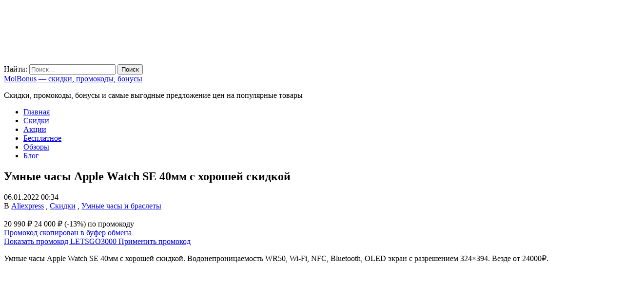

--- FILE ---
content_type: text/html; charset=UTF-8
request_url: https://moibonus.ru/umnye-chasy-apple-watch-se-40mm-s-horoshej-skidkoj/
body_size: 10591
content:
<!DOCTYPE html><html lang="ru-RU"><head itemscope="itemscope" itemtype="http://schema.org/WebSite"><meta charset="UTF-8" /><meta name="viewport" content="width=device-width, initial-scale=1" /><link rel="profile" href="http://gmpg.org/xfn/11" /><meta name='robots' content='index, follow, max-image-preview:large, max-snippet:-1, max-video-preview:-1' /><link media="all" href="https://moibonus.ru/wp-content/cache/autoptimize/css/autoptimize_cafcdb2f1debefafec3d43795a9af4c4.css" rel="stylesheet"><link media="screen" href="https://moibonus.ru/wp-content/cache/autoptimize/css/autoptimize_c65a61f96571b7c77282822848415828.css" rel="stylesheet"><title>Умные часы Apple Watch SE 40мм с хорошей скидкой | MoiBonus - скидки, промокоды, бонусы</title><meta name="description" content="Умные часы Apple Watch SE 40мм с хорошей скидкой. Водонепроницаемость WR50, Wi-Fi, NFC, Bluetooth, OLED экран с разрешением 324x394. Везде от 24000₽." /><link rel="canonical" href="https://moibonus.ru/umnye-chasy-apple-watch-se-40mm-s-horoshej-skidkoj/" /><meta property="og:locale" content="ru_RU" /><meta property="og:type" content="article" /><meta property="og:title" content="Умные часы Apple Watch SE 40мм с хорошей скидкой" /><meta property="og:description" content="Умные часы Apple Watch SE 40мм с хорошей скидкой. Водонепроницаемость WR50, Wi-Fi, NFC, Bluetooth, OLED экран с разрешением 324x394. Везде от 24000₽." /><meta property="og:url" content="https://moibonus.ru/umnye-chasy-apple-watch-se-40mm-s-horoshej-skidkoj/" /><meta property="og:site_name" content="MoiBonus - скидки, промокоды, бонусы" /><meta property="article:published_time" content="2022-01-05T21:34:35+00:00" /><meta property="og:image" content="https://moibonus.ru/wp-content/uploads/2022/01/umnye-chasy-apple-watch-se-40mm-s-horoshej-skidkoj.png" /><meta property="og:image:width" content="478" /><meta property="og:image:height" content="508" /><meta property="og:image:type" content="image/png" /><meta name="author" content="Fortuna" /><meta name="twitter:card" content="summary_large_image" /><meta name="twitter:label1" content="Написано автором" /><meta name="twitter:data1" content="Fortuna" /> <script type="application/ld+json" class="yoast-schema-graph">{"@context":"https://schema.org","@graph":[{"@type":"Article","@id":"https://moibonus.ru/umnye-chasy-apple-watch-se-40mm-s-horoshej-skidkoj/#article","isPartOf":{"@id":"https://moibonus.ru/umnye-chasy-apple-watch-se-40mm-s-horoshej-skidkoj/"},"author":{"name":"Fortuna","@id":"https://moibonus.ru/#/schema/person/215b2305818785b057106e9bd277667c"},"headline":"Умные часы Apple Watch SE 40мм с хорошей скидкой","datePublished":"2022-01-05T21:34:35+00:00","mainEntityOfPage":{"@id":"https://moibonus.ru/umnye-chasy-apple-watch-se-40mm-s-horoshej-skidkoj/"},"wordCount":31,"commentCount":0,"publisher":{"@id":"https://moibonus.ru/#/schema/person/215b2305818785b057106e9bd277667c"},"image":{"@id":"https://moibonus.ru/umnye-chasy-apple-watch-se-40mm-s-horoshej-skidkoj/#primaryimage"},"thumbnailUrl":"https://moibonus.ru/wp-content/uploads/2022/01/umnye-chasy-apple-watch-se-40mm-s-horoshej-skidkoj.png","keywords":["AliExpress"],"articleSection":["Aliexpress","Скидки","Умные часы и браслеты"],"inLanguage":"ru-RU","potentialAction":[{"@type":"CommentAction","name":"Comment","target":["https://moibonus.ru/umnye-chasy-apple-watch-se-40mm-s-horoshej-skidkoj/#respond"]}]},{"@type":"WebPage","@id":"https://moibonus.ru/umnye-chasy-apple-watch-se-40mm-s-horoshej-skidkoj/","url":"https://moibonus.ru/umnye-chasy-apple-watch-se-40mm-s-horoshej-skidkoj/","name":"Умные часы Apple Watch SE 40мм с хорошей скидкой | MoiBonus - скидки, промокоды, бонусы","isPartOf":{"@id":"https://moibonus.ru/#website"},"primaryImageOfPage":{"@id":"https://moibonus.ru/umnye-chasy-apple-watch-se-40mm-s-horoshej-skidkoj/#primaryimage"},"image":{"@id":"https://moibonus.ru/umnye-chasy-apple-watch-se-40mm-s-horoshej-skidkoj/#primaryimage"},"thumbnailUrl":"https://moibonus.ru/wp-content/uploads/2022/01/umnye-chasy-apple-watch-se-40mm-s-horoshej-skidkoj.png","datePublished":"2022-01-05T21:34:35+00:00","description":"Умные часы Apple Watch SE 40мм с хорошей скидкой. Водонепроницаемость WR50, Wi-Fi, NFC, Bluetooth, OLED экран с разрешением 324x394. Везде от 24000₽.","breadcrumb":{"@id":"https://moibonus.ru/umnye-chasy-apple-watch-se-40mm-s-horoshej-skidkoj/#breadcrumb"},"inLanguage":"ru-RU","potentialAction":[{"@type":"ReadAction","target":["https://moibonus.ru/umnye-chasy-apple-watch-se-40mm-s-horoshej-skidkoj/"]}]},{"@type":"ImageObject","inLanguage":"ru-RU","@id":"https://moibonus.ru/umnye-chasy-apple-watch-se-40mm-s-horoshej-skidkoj/#primaryimage","url":"https://moibonus.ru/wp-content/uploads/2022/01/umnye-chasy-apple-watch-se-40mm-s-horoshej-skidkoj.png","contentUrl":"https://moibonus.ru/wp-content/uploads/2022/01/umnye-chasy-apple-watch-se-40mm-s-horoshej-skidkoj.png","width":478,"height":508,"caption":"Умные часы Apple Watch SE 40мм с хорошей скидкой"},{"@type":"BreadcrumbList","@id":"https://moibonus.ru/umnye-chasy-apple-watch-se-40mm-s-horoshej-skidkoj/#breadcrumb","itemListElement":[{"@type":"ListItem","position":1,"name":"Home","item":"https://moibonus.ru/"},{"@type":"ListItem","position":2,"name":"Умные часы Apple Watch SE 40мм с хорошей скидкой"}]},{"@type":"WebSite","@id":"https://moibonus.ru/#website","url":"https://moibonus.ru/","name":"MoiBonus - скидки, промокоды, бонусы","description":"Скидки, промокоды, бонусы и самые выгодные предложение цен на популярные товары","publisher":{"@id":"https://moibonus.ru/#/schema/person/215b2305818785b057106e9bd277667c"},"potentialAction":[{"@type":"SearchAction","target":{"@type":"EntryPoint","urlTemplate":"https://moibonus.ru/?s={search_term_string}"},"query-input":{"@type":"PropertyValueSpecification","valueRequired":true,"valueName":"search_term_string"}}],"inLanguage":"ru-RU"},{"@type":["Person","Organization"],"@id":"https://moibonus.ru/#/schema/person/215b2305818785b057106e9bd277667c","name":"Fortuna","image":{"@type":"ImageObject","inLanguage":"ru-RU","@id":"https://moibonus.ru/#/schema/person/image/","url":"https://moibonus.ru/wp-content/uploads/2020/10/cropped-logo-5.png","contentUrl":"https://moibonus.ru/wp-content/uploads/2020/10/cropped-logo-5.png","width":299,"height":120,"caption":"Fortuna"},"logo":{"@id":"https://moibonus.ru/#/schema/person/image/"},"sameAs":["https://moibonus.ru"]}]}</script> <link rel='dns-prefetch' href='//www.googletagmanager.com' /><link rel='dns-prefetch' href='//fonts.googleapis.com' /><link rel="alternate" type="application/rss+xml" title="MoiBonus - скидки, промокоды, бонусы &raquo; Лента" href="https://moibonus.ru/feed/" /><link rel="alternate" type="application/rss+xml" title="MoiBonus - скидки, промокоды, бонусы &raquo; Лента комментариев" href="https://moibonus.ru/comments/feed/" /><link rel="alternate" type="application/rss+xml" title="MoiBonus - скидки, промокоды, бонусы &raquo; Лента комментариев к &laquo;Умные часы Apple Watch SE 40мм с хорошей скидкой&raquo;" href="https://moibonus.ru/umnye-chasy-apple-watch-se-40mm-s-horoshej-skidkoj/feed/" /> <script type="text/javascript">window._wpemojiSettings = {"baseUrl":"https:\/\/s.w.org\/images\/core\/emoji\/16.0.1\/72x72\/","ext":".png","svgUrl":"https:\/\/s.w.org\/images\/core\/emoji\/16.0.1\/svg\/","svgExt":".svg","source":{"concatemoji":"https:\/\/moibonus.ru\/wp-includes\/js\/wp-emoji-release.min.js?ver=6.8.3"}};
/*! This file is auto-generated */
!function(s,n){var o,i,e;function c(e){try{var t={supportTests:e,timestamp:(new Date).valueOf()};sessionStorage.setItem(o,JSON.stringify(t))}catch(e){}}function p(e,t,n){e.clearRect(0,0,e.canvas.width,e.canvas.height),e.fillText(t,0,0);var t=new Uint32Array(e.getImageData(0,0,e.canvas.width,e.canvas.height).data),a=(e.clearRect(0,0,e.canvas.width,e.canvas.height),e.fillText(n,0,0),new Uint32Array(e.getImageData(0,0,e.canvas.width,e.canvas.height).data));return t.every(function(e,t){return e===a[t]})}function u(e,t){e.clearRect(0,0,e.canvas.width,e.canvas.height),e.fillText(t,0,0);for(var n=e.getImageData(16,16,1,1),a=0;a<n.data.length;a++)if(0!==n.data[a])return!1;return!0}function f(e,t,n,a){switch(t){case"flag":return n(e,"\ud83c\udff3\ufe0f\u200d\u26a7\ufe0f","\ud83c\udff3\ufe0f\u200b\u26a7\ufe0f")?!1:!n(e,"\ud83c\udde8\ud83c\uddf6","\ud83c\udde8\u200b\ud83c\uddf6")&&!n(e,"\ud83c\udff4\udb40\udc67\udb40\udc62\udb40\udc65\udb40\udc6e\udb40\udc67\udb40\udc7f","\ud83c\udff4\u200b\udb40\udc67\u200b\udb40\udc62\u200b\udb40\udc65\u200b\udb40\udc6e\u200b\udb40\udc67\u200b\udb40\udc7f");case"emoji":return!a(e,"\ud83e\udedf")}return!1}function g(e,t,n,a){var r="undefined"!=typeof WorkerGlobalScope&&self instanceof WorkerGlobalScope?new OffscreenCanvas(300,150):s.createElement("canvas"),o=r.getContext("2d",{willReadFrequently:!0}),i=(o.textBaseline="top",o.font="600 32px Arial",{});return e.forEach(function(e){i[e]=t(o,e,n,a)}),i}function t(e){var t=s.createElement("script");t.src=e,t.defer=!0,s.head.appendChild(t)}"undefined"!=typeof Promise&&(o="wpEmojiSettingsSupports",i=["flag","emoji"],n.supports={everything:!0,everythingExceptFlag:!0},e=new Promise(function(e){s.addEventListener("DOMContentLoaded",e,{once:!0})}),new Promise(function(t){var n=function(){try{var e=JSON.parse(sessionStorage.getItem(o));if("object"==typeof e&&"number"==typeof e.timestamp&&(new Date).valueOf()<e.timestamp+604800&&"object"==typeof e.supportTests)return e.supportTests}catch(e){}return null}();if(!n){if("undefined"!=typeof Worker&&"undefined"!=typeof OffscreenCanvas&&"undefined"!=typeof URL&&URL.createObjectURL&&"undefined"!=typeof Blob)try{var e="postMessage("+g.toString()+"("+[JSON.stringify(i),f.toString(),p.toString(),u.toString()].join(",")+"));",a=new Blob([e],{type:"text/javascript"}),r=new Worker(URL.createObjectURL(a),{name:"wpTestEmojiSupports"});return void(r.onmessage=function(e){c(n=e.data),r.terminate(),t(n)})}catch(e){}c(n=g(i,f,p,u))}t(n)}).then(function(e){for(var t in e)n.supports[t]=e[t],n.supports.everything=n.supports.everything&&n.supports[t],"flag"!==t&&(n.supports.everythingExceptFlag=n.supports.everythingExceptFlag&&n.supports[t]);n.supports.everythingExceptFlag=n.supports.everythingExceptFlag&&!n.supports.flag,n.DOMReady=!1,n.readyCallback=function(){n.DOMReady=!0}}).then(function(){return e}).then(function(){var e;n.supports.everything||(n.readyCallback(),(e=n.source||{}).concatemoji?t(e.concatemoji):e.wpemoji&&e.twemoji&&(t(e.twemoji),t(e.wpemoji)))}))}((window,document),window._wpemojiSettings);</script> <link rel='stylesheet' id='admania-fonts-css' href='//fonts.googleapis.com/css?family=Noto+Serif%3A400+%7CNoto+Serif%3A100%26subset%3Dcyrillic%2Ccyrillic' type='text/css' media='all' /> <script type="text/javascript" src="https://moibonus.ru/wp-includes/js/jquery/jquery.min.js?ver=3.7.1" id="jquery-core-js"></script> <script type="text/javascript" src="https://moibonus.ru/wp-includes/js/jquery/jquery-migrate.min.js?ver=3.4.1" id="jquery-migrate-js"></script> 
 <script type="text/javascript" src="https://www.googletagmanager.com/gtag/js?id=GT-WR4P36G" id="google_gtagjs-js" async></script> <script type="text/javascript" id="google_gtagjs-js-after">window.dataLayer = window.dataLayer || [];function gtag(){dataLayer.push(arguments);}
gtag("set","linker",{"domains":["moibonus.ru"]});
gtag("js", new Date());
gtag("set", "developer_id.dZTNiMT", true);
gtag("config", "GT-WR4P36G");</script> <link rel="https://api.w.org/" href="https://moibonus.ru/wp-json/" /><link rel="alternate" title="JSON" type="application/json" href="https://moibonus.ru/wp-json/wp/v2/posts/23113" /><link rel="EditURI" type="application/rsd+xml" title="RSD" href="https://moibonus.ru/xmlrpc.php?rsd" /><meta name="generator" content="WordPress 6.8.3" /><link rel='shortlink' href='https://moibonus.ru/?p=23113' /><link rel="alternate" title="oEmbed (JSON)" type="application/json+oembed" href="https://moibonus.ru/wp-json/oembed/1.0/embed?url=https%3A%2F%2Fmoibonus.ru%2Fumnye-chasy-apple-watch-se-40mm-s-horoshej-skidkoj%2F" /><link rel="alternate" title="oEmbed (XML)" type="text/xml+oembed" href="https://moibonus.ru/wp-json/oembed/1.0/embed?url=https%3A%2F%2Fmoibonus.ru%2Fumnye-chasy-apple-watch-se-40mm-s-horoshej-skidkoj%2F&#038;format=xml" /><meta name="generator" content="Site Kit by Google 1.170.0" /> <script>document.documentElement.className = document.documentElement.className.replace( 'no-js', 'js' );</script> <meta property="og:title" content="Умные часы Apple Watch SE 40мм с хорошей скидкой" /><meta property="og:type" content="article" /><meta property="og:image" content="https://moibonus.ru/wp-content/uploads/2022/01/umnye-chasy-apple-watch-se-40mm-s-horoshej-skidkoj.png" /><meta property="og:url" content="https://moibonus.ru/umnye-chasy-apple-watch-se-40mm-s-horoshej-skidkoj/" /><meta property="og:description" content="Умные часы Apple Watch SE 40мм с хорошей скидкой. Водонепроницаемость WR50, Wi-Fi, NFC, Bluetooth, OLED экран с разрешением 324&#215;394. Везде от 24000₽." /><meta property="og:site_name" content="MoiBonus - скидки, промокоды, бонусы" /></head><body class="wp-singular post-template-default single single-post postid-23113 single-format-standard wp-custom-logo wp-embed-responsive wp-theme-ad-mania wp-child-theme-ad-mania-child admania-blog-layout11 hide-toc_list admania-single-half-gb " itemscope="itemscope" itemtype="http://schema.org/WebPage"><div class="admania-sitecontainer"><header class="admania-siteheader" itemscope="" itemtype="http://schema.org/WPHeader"><div class="admania-header-eighth"><div class="admania-header-eighth-top"><div class="admania-headerinner"><div class="admania-header-eighth-left"> <a href="https://moibonus.ru/" class="custom-logo-link" rel="home"><img width="299" height="120"   alt="MoiBonus &#8212; скидки, промокоды, бонусы" decoding="async" data-src="https://moibonus.ru/wp-content/uploads/2020/10/cropped-logo-5.png" class="custom-logo lazyload" src="[data-uri]" /><noscript><img width="299" height="120" src="https://moibonus.ru/wp-content/uploads/2020/10/cropped-logo-5.png" class="custom-logo" alt="MoiBonus &#8212; скидки, промокоды, бонусы" decoding="async" /></noscript></a></div><div class="admania-header-eighth-right"><div class="admania-header-eighth-right-first"><div class="admania-header8-scl-outter"><div class="admania-social8-icon-list"><a href="https://vk.com/moibonus" class="admania-socialiconpin" target="_blank"><i class="fab fa-vk"></i></a></div><div class="admania-social8-icon-list"><a href="https://twitter.com/moibonusru" class="admania_socialicontwt" target="_blank"><i class="fab fa-twitter"></i></a></div><div class="admania-social8-icon-list"><a href="https://t.me/moibonus" class="admania_socialicontg" target="_blank"><i class="fab fa-telegram"></i></a></div></div><div class="admania-header-eighth-sclsearch"><span class="admania-header8-sclsearch"><i class="fa fa-share-alt"></i></span></div><div class="admania-social8-icon-list"><span class="admania-la8searchicon"><i class="fa fa-search"></i></span></div><div class="admania-lay8headersearchouter"><form role="search" method="get" class="search-form" action="https://moibonus.ru/"> <label> <span class="screen-reader-text">Найти:</span> <input type="search" class="search-field" placeholder="Поиск&hellip;" value="" name="s" /> </label> <input type="submit" class="search-submit" value="Поиск" /></form></div></div></div></div></div><div class="admania-header-eighth-bottom"><div class="admania-headerinner"><div class="admania-mb-pm-menu-style"> <span class="admania-mb-pm-menu-bar"></span></div><nav class="admania_menu admania-lay8-menu admania-push-out-menu" itemscope="itemscope" itemtype="http://schema.org/SiteNavigationElement"><div class="admania-mb-pm-menu-close"></div><div class="admania-popup-menu-logo"> <a href="https://moibonus.ru/" title="MoiBonus &#8212; скидки, промокоды, бонусы" class="admania-fontstlye"> MoiBonus &#8212; скидки, промокоды, бонусы </a><p>Скидки, промокоды, бонусы и самые выгодные предложение цен на популярные товары</p></div><div class="menu-menu-container"><ul id="menu-menu" class="menu"><li id="menu-item-72" class="menu-item menu-item-type-custom menu-item-object-custom menu-item-home "><a  href="https://moibonus.ru/" class= "main-link">Главная</a></li><li id="menu-item-7340" class="menu-item menu-item-type-taxonomy menu-item-object-category current-post-ancestor current-menu-parent current-post-parent "><a  href="https://moibonus.ru/home/skidki/" class= "main-link">Скидки</a></li><li id="menu-item-7341" class="menu-item menu-item-type-taxonomy menu-item-object-category "><a  href="https://moibonus.ru/home/akczii/" class= "main-link">Акции</a></li><li id="menu-item-7342" class="menu-item menu-item-type-taxonomy menu-item-object-category "><a  href="https://moibonus.ru/home/besplatnoe/" class= "main-link">Бесплатное</a></li><li id="menu-item-41872" class="menu-item menu-item-type-taxonomy menu-item-object-category "><a  href="https://moibonus.ru/home/obzory/" class= "main-link">Обзоры</a></li><li id="menu-item-29805" class="menu-item menu-item-type-taxonomy menu-item-object-category "><a  href="https://moibonus.ru/home/blog/" class= "main-link">Блог</a></li></ul></div></nav></div></div></div></header><div class="admania-siteinner"><main id="admania-maincontent" class="admania-sitemaincontent  "><div class="admania-contentarea "><article id="post-23113" class="post-23113 post type-post status-publish format-standard has-post-thumbnail hentry category-aliexpress category-skidki category-umnye-chasy-i-braslety tag-aliexpress"><header class="admania-entryheader"><h1 class="admania-entrytitle" itemprop="headline">Умные часы Apple Watch SE 40мм с хорошей скидкой</h1><div class="admania-post-publish-date"> <span class="calendar_icon"><i class="fa fa-calendar"></i></span>06.01.2022 00:34</div><div class="admania-entrybyline admania-entrypgbyline admania-entrysgbyline"><div class="admania-entrycategory"> В <a href="https://moibonus.ru/home/magaziny-i-servisy/aliexpress/" rel="category tag">Aliexpress</a> , <a href="https://moibonus.ru/home/skidki/" rel="category tag">Скидки</a> , <a href="https://moibonus.ru/home/elektronika/smart-chasy-i-braslety/umnye-chasy-i-braslety/" rel="category tag">Умные часы и браслеты</a></div></div></header><div class="row"><div class="admania-single-post-ftimage"> <a href="https://moibonus.ru/wp-content/uploads/2022/01/umnye-chasy-apple-watch-se-40mm-s-horoshej-skidkoj.png"> <img  title="Умные часы Apple Watch SE 40мм с хорошей скидкой" alt="img" data-src="https://moibonus.ru/wp-content/cache/thumb/02/bb81cb689b10802_0x240.png" class="lazyload" src="[data-uri]" /><noscript><img src="https://moibonus.ru/wp-content/cache/thumb/02/bb81cb689b10802_0x240.png" title="Умные часы Apple Watch SE 40мм с хорошей скидкой" alt="img" /></noscript> </a></div><div class="product-info"><div class="product-price-box row"> <span class="product_discount_price">20 990 ₽</span> <span class="product_price">24 000 ₽</span> <span class="percent">(-13%)</span> <span>по промокоду</span></div><div class="coupon_box"><div class="row flex-jc-center"> <a href="#" class="coupon__show"><div class="coupon_box-item_copied"> Промокод скопирован в буфер обмена</div> <span class="coupon__show">Показать промокод <span class="icon"><i class="far fa-eye"></i></span></span> <span class="coupon__text"><span id="coupon__text">LETSGO3000</span> <span class="icon"><i class="far fa-copy"></i></span></span> </a> <a target="_blank" rel="nofollow" href="https://ali.ski/L7Lm3" class="button coupon__apply">Применить промокод</a></div></div></div></div><div class="admania-entrycontent"><p>Умные часы Apple Watch SE 40мм с хорошей скидкой. Водонепроницаемость WR50, Wi-Fi, NFC, Bluetooth, OLED экран с разрешением 324&#215;394. Везде от 24000₽.<p><img decoding="async"   alt="Умные часы Apple Watch SE 40мм с хорошей скидкой" width="847" height="415" data-srcset="https://moibonus.ru/wp-content/uploads/2022/01/umnye-chasy-apple-watch-se-40mm-s-horoshej-skidkoj-01.png 847w, https://moibonus.ru/wp-content/uploads/2022/01/umnye-chasy-apple-watch-se-40mm-s-horoshej-skidkoj-01-150x73.png 150w, https://moibonus.ru/wp-content/uploads/2022/01/umnye-chasy-apple-watch-se-40mm-s-horoshej-skidkoj-01-768x376.png 768w"  data-src="https://moibonus.ru/wp-content/uploads/2022/01/umnye-chasy-apple-watch-se-40mm-s-horoshej-skidkoj-01.png" data-sizes="(max-width: 847px) 100vw, 847px" class="alignnone size-full wp-image-23114 lazyload" src="[data-uri]" /><noscript><img decoding="async" class="alignnone size-full wp-image-23114" src="https://moibonus.ru/wp-content/uploads/2022/01/umnye-chasy-apple-watch-se-40mm-s-horoshej-skidkoj-01.png" alt="Умные часы Apple Watch SE 40мм с хорошей скидкой" width="847" height="415" srcset="https://moibonus.ru/wp-content/uploads/2022/01/umnye-chasy-apple-watch-se-40mm-s-horoshej-skidkoj-01.png 847w, https://moibonus.ru/wp-content/uploads/2022/01/umnye-chasy-apple-watch-se-40mm-s-horoshej-skidkoj-01-150x73.png 150w, https://moibonus.ru/wp-content/uploads/2022/01/umnye-chasy-apple-watch-se-40mm-s-horoshej-skidkoj-01-768x376.png 768w" sizes="(max-width: 847px) 100vw, 847px" /></noscript><div class="admania-tag"> <span class="admania-tagslinks"> <a href="https://moibonus.ru/tag/aliexpress/" rel="tag">AliExpress</a> </span></div></div><footer class="admania-entryfooter admania-entrypgfooter"><div class="admania-postsharecnt"></div></footer><div class="admania-prenext "><nav class="navigation post-navigation" aria-label="Записи"><h2 class="screen-reader-text">Навигация по записям</h2><div class="nav-links"><div class="nav-previous"><a href="https://moibonus.ru/ryukzak-dlya-devochek-fengdong-za-968%e2%82%bd/" rel="prev"><span> <i class="fa fa-angle-double-left"></i> </span><div class="admania_snlgepdsg">Prev Post</div><div class="admania_snlgenpntit">Рюкзак для девочек Fengdong за 968₽</div></a></div><div class="nav-next"><a href="https://moibonus.ru/proczessory-intel-po-otlichnym-czenam/" rel="next"><span> <i class="fa fa-angle-double-right"></i> </span><div class="admania_snlgepdsg">Next Post</div><div class="admania_snlgenpntit">Процессоры Intel по отличным ценам</div></a></div></div></nav></div></article> <a rel="nofollow" href="https://t.me/moibonus" target="_blank" class="telegram"> <img  alt="" data-src="https://moibonus.ru/wp-content/uploads/2021/06/moibonus-telegram.png" class="lazyload" src="[data-uri]"><noscript><img src="https://moibonus.ru/wp-content/uploads/2021/06/moibonus-telegram.png" alt=""></noscript> </a><div id="admania-commentbox" class="admania-commentbox admania_comment_section"><div id="respond" class="comment-respond"><h3 id="reply-title" class="comment-reply-title">Добавить отзыв <small><a rel="nofollow" id="cancel-comment-reply-link" href="/umnye-chasy-apple-watch-se-40mm-s-horoshej-skidkoj/#respond" style="display:none;">Отменить ответ</a></small></h3><form action="https://moibonus.ru/wp-comments-post.php" method="post" id="commentform" class="comment-form"><p class="comment-notes"><span id="email-notes">Ваш адрес email не будет опубликован.</span> <span class="required-field-message">Обязательные поля помечены <span class="required">*</span></span></p><p class="admania-comment-form-comment"><textarea id="comment" name="comment" rows="10" cols="100" aria-required="true"></textarea></p><p class="comment-form-author"><label for="author">Имя <span class="required">*</span></label> <input id="author" name="author" type="text" value="" size="30" maxlength="245" autocomplete="name" required /></p><p class="comment-form-email"><label for="email">Email <span class="required">*</span></label> <input id="email" name="email" type="email" value="" size="30" maxlength="100" aria-describedby="email-notes" autocomplete="email" required /></p><p class="comment-form-url"><label for="url">Сайт</label> <input id="url" name="url" type="url" value="" size="30" maxlength="200" autocomplete="url" /></p><p class="comment-form-cookies-consent"><input id="wp-comment-cookies-consent" name="wp-comment-cookies-consent" type="checkbox" value="yes" /> <label for="wp-comment-cookies-consent">Сохранить моё имя, email и адрес сайта в этом браузере для последующих моих комментариев.</label></p><p class="form-submit"><input name="submit" type="submit" id="submit" class="submit" value="Добавить ваш комментарий" /> <input type='hidden' name='comment_post_ID' value='23113' id='comment_post_ID' /> <input type='hidden' name='comment_parent' id='comment_parent' value='0' /></p><p style="display: none !important;" class="akismet-fields-container" data-prefix="ak_"><label>&#916;<textarea name="ak_hp_textarea" cols="45" rows="8" maxlength="100"></textarea></label><input type="hidden" id="ak_js_1" name="ak_js" value="177"/><script>document.getElementById( "ak_js_1" ).setAttribute( "value", ( new Date() ).getTime() );</script></p></form></div></div><div class="admania-contentareafooter"><div class="screen-reader-text"> Эта высота div, необходимых для включения липкой боковой панели</div></div></div><div class="admania-primarycontentarea"><aside id="admania-primarysidebar" class="admania-primarysidebar widget-area"><aside id="search-2" class="widget widget_search"><form role="search" method="get" class="search-form" action="https://moibonus.ru/"> <label> <span class="screen-reader-text">Найти:</span> <input type="search" class="search-field" placeholder="Поиск&hellip;" value="" name="s" /> </label> <input type="submit" class="search-submit" value="Поиск" /></form></aside></aside></div></main></div><footer class="admania-sitefooter"><div class="admania-sitefooterinner"><div class="admania-sitefooterattribution"><div class="admania-ftrattbtontop"> <a href="https://ru.pinterest.com/MoiBonus/" class="admania-pinflw" target="_blank"><i class="fab fa-pinterest"></i></a> <a href="https://t.me/moibonus" class="admania-tgflw" target="_blank"><i class="fab fa-telegram"></i></a></div><div class="admania-ftrattbtonbottom"> 2025. Все права защищены. При копировании материалов обязательна открытая индексируемая гиперссылка на MoiBonus.Ru</div><div class="admania-top" id="admania-top"> <a href="#top">&uarr;</a></div></div></div></footer></div>  <script type="speculationrules">{"prefetch":[{"source":"document","where":{"and":[{"href_matches":"\/*"},{"not":{"href_matches":["\/wp-*.php","\/wp-admin\/*","\/wp-content\/uploads\/*","\/wp-content\/*","\/wp-content\/plugins\/*","\/wp-content\/themes\/ad-mania-child\/*","\/wp-content\/themes\/ad-mania\/*","\/*\\?(.+)"]}},{"not":{"selector_matches":"a[rel~=\"nofollow\"]"}},{"not":{"selector_matches":".no-prefetch, .no-prefetch a"}}]},"eagerness":"conservative"}]}</script> <script>jQuery(document).ready(function($) {
  // Находим все ссылки внутри блока #page-toc
  // и удаляем у них атрибут target.
  $('#page-toc a').removeAttr('target');
});</script> <div style="display:none" class="fancybox-hidden"><div id="promo_pop"><div class="promo-popup"><h2 class="promo-popup-title"></h2><div class="promo-popup-code-wrapper"> <span class="promo-popup-code" id="promo-popup-code"></span> <button class="promo-popup-copy-btn"><span class="c1"><i class="far fa-copy"></i> Скопировать</span><span class="c2"><i class="fas fa-check"></i> СКОПИРОВАН</span></button></div><p class="promo-popup-description"></p> <a href="#"
 target="_blank" 
 rel="noopener"
 class="promo-popup-shop-btn"> Перейти в магазин </a> <strong class="no_promo_info_text">Промокод не требуется. Прочтите условия акции и перейдите на сайт магазина.</strong></div></div></div><form id="admania-frontlvedtr-saveoptions" class="admania_frontlvedtr_hiddenitems" name="admania_frontlvedtr_saveoptions" action="#" method="post"><div id="admania-flvedsavealert"></div> <input type="submit" name="admania_frnendlv_updateoptions" value="Сохранить" class="admania_lvedtsubmtbtn admania_lvedtsubmtpbtn"> <input type="hidden" name="action" value="admania_fnrlvedt_updateoption"/> <input type="hidden" name="security" value="ef51f6dccd" /> <input type="submit" name="admania_frnendlv_updateoptions" value="Сохранить" class="admania_lvedtsubmtbtn admania_lvedtsubmtpbtn"/></form> <script type="text/javascript" id="toc-front-js-extra">var tocplus = {"smooth_scroll":"1","visibility_show":"\u041f\u043e\u043a\u0430\u0437\u0430\u0442\u044c \u0441\u043e\u0434\u0435\u0440\u0436\u0430\u043d\u0438\u0435","visibility_hide":"\u0421\u043a\u0440\u044b\u0442\u044c \u0441\u043e\u0434\u0435\u0440\u0436\u0430\u043d\u0438\u0435","width":"Auto"};</script> <script type="text/javascript" src="https://moibonus.ru/wp-content/plugins/table-of-contents-plus/front.min.js?ver=2411.1" id="toc-front-js"></script> <script type="text/javascript" src="https://moibonus.ru/wp-content/themes/ad-mania-child/js/custom.js?ver=1145581792" id="custom-js"></script> <script type="text/javascript" id="mincustom-js-extra">var admaniastchk = {"admania_chkdisplay":"1","admania_chk_page_display":"","admania_fedajaxurl":"https:\/\/moibonus.ru\/wp-admin\/admin-ajax.php","admania_chkspdpg":"1","admania_chkblogoptions":"amblyt8","admania_chksptoptions":"amsplyt3","admaniafe_buttontext":"\u041d\u0430\u0436\u043c\u0438\u0442\u0435, \u0447\u0442\u043e\u0431\u044b \u043f\u043e\u043a\u0430\u0437\u0430\u0442\u044c \u043f\u0430\u0440\u0430\u043c\u0435\u0442\u0440\u044b \u0432\u0440\u0430\u0449\u0430\u044e\u0449\u0435\u0439\u0441\u044f \u0440\u0435\u043a\u043b\u0430\u043c\u044b","admania_glysbhlad1":"","admania_glysbglead1":"","admania_glysbimgad1":"","admania_glysbimgadlink":"","admania_glytphlad":"","admania_glytpglead":"","admania_glytpimgad":"","admania_glytpimgadlink":"","admania_glybmhlad":"","admania_hdlftad1":"0","admania_hdlftvwad1":"0","admania_glybmglead":"","admania_glybmimgad":"","admania_glybmimgadlink":"","admania_adblockact":"","admania_wpmbck":"1"};</script> <script type="text/javascript" src="https://moibonus.ru/wp-content/themes/ad-mania/js/mincustom.js" id="mincustom-js"></script> <script type="text/javascript" src="https://moibonus.ru/wp-includes/js/comment-reply.min.js?ver=6.8.3" id="comment-reply-js" async="async" data-wp-strategy="async"></script> <script type="text/javascript" src="https://moibonus.ru/wp-content/plugins/easy-fancybox/vendor/purify.min.js?ver=6.8.3" id="fancybox-purify-js"></script> <script type="text/javascript" id="jquery-fancybox-js-extra">var efb_i18n = {"close":"\u0417\u0430\u043a\u0440\u044b\u0442\u044c","next":"\u0421\u043b\u0435\u0434\u0443\u044e\u0449\u0438\u0439","prev":"\u041f\u0440\u0435\u0434\u044b\u0434\u0443\u0449\u0438\u0439","startSlideshow":"\u0417\u0430\u043f\u0443\u0441\u0442\u0438\u0442\u044c \u0441\u043b\u0430\u0439\u0434-\u0448\u043e\u0443","toggleSize":"\u0420\u0430\u0437\u043c\u0435\u0440 \u0442\u0443\u043c\u0431\u043b\u0435\u0440\u0430"};</script> <script type="text/javascript" src="https://moibonus.ru/wp-content/plugins/easy-fancybox/fancybox/2.2.0/jquery.fancybox.min.js?ver=6.8.3" id="jquery-fancybox-js"></script> <script type="text/javascript" id="jquery-fancybox-js-after">var fb_timeout,fb_opts={"autoScale":true,"showCloseButton":true,"width":0,"height":0,"margin":20,"pixelRatio":1,"padding":0,"centerOnScroll":false,"enableEscapeButton":true,"speedIn":0,"speedOut":0,"closeBtn":true,"openSpeed":0,"closeSpeed":0,"overlayShow":true,"hideOnOverlayClick":true,"overlayOpacity":0.6,"minViewportWidth":320,"minVpHeight":320,"disableCoreLightbox":true,"enableBlockControls":true,"fancybox_openBlockControls":true,"minVpWidth":320},
easy_fancybox_handler=easy_fancybox_handler||function(){
jQuery([".nolightbox","a.wp-block-file__button","a.pin-it-button","a[href*='pinterest.com\/pin\/create']","a[href*='facebook.com\/share']","a[href*='twitter.com\/share']"].join(',')).addClass('nofancybox');
jQuery('a.fancybox-close').on('click',function(e){e.preventDefault();jQuery.fancybox.close()});
/* IMG */
						var unlinkedImageBlocks=jQuery(".wp-block-image > img:not(.nofancybox,figure.nofancybox>img)");
						unlinkedImageBlocks.wrap(function() {
							var href = jQuery( this ).attr( "src" );
							return "<a href='" + href + "'></a>";
						});
var fb_IMG_select=jQuery('a[href*=".jpg" i]:not(.nofancybox,li.nofancybox>a,figure.nofancybox>a),area[href*=".jpg" i]:not(.nofancybox),a[href*=".jpeg" i]:not(.nofancybox,li.nofancybox>a,figure.nofancybox>a),area[href*=".jpeg" i]:not(.nofancybox),a[href*=".png" i]:not(.nofancybox,li.nofancybox>a,figure.nofancybox>a),area[href*=".png" i]:not(.nofancybox),a[href*=".webp" i]:not(.nofancybox,li.nofancybox>a,figure.nofancybox>a),area[href*=".webp" i]:not(.nofancybox)');
fb_IMG_select.addClass('fancybox image');
jQuery('a.fancybox,area.fancybox,.fancybox>a').fancybox(jQuery.extend(true,{},fb_opts,{"transition":"elastic","transitionIn":"elastic","openEasing":"linear","transitionOut":"elastic","closeEasing":"linear","opacity":false,"hideOnContentClick":false,"titleShow":true,"titleFromAlt":true,"showNavArrows":true,"enableKeyboardNav":true,"cyclic":false,"mouseWheel":false,"changeSpeed":0,"changeFade":0,"openEffect":"elastic","closeEffect":"elastic","closeClick":false,"arrows":true,"loop":false,"helpers":{"title":{"type":"over"}},"beforeShow":function(){var alt=DOMPurify.sanitize(this.element.find('img').attr('alt'));this.inner.find('img').attr('alt',alt);this.title=DOMPurify.sanitize(this.title)||alt;}}));
/* Inline */
jQuery('a.fancybox-inline,area.fancybox-inline,.fancybox-inline>a').fancybox(jQuery.extend(true,{},fb_opts,{"type":"inline","autoDimensions":true,"scrolling":"no","openEasing":"linear","closeEasing":"linear","opacity":false,"hideOnContentClick":false,"titleShow":"false","autoSize":true,"closeClick":false,"helpers":{"title":null}}));};
jQuery(easy_fancybox_handler);jQuery(document).on('post-load',easy_fancybox_handler);</script> <script type="text/javascript" src="https://moibonus.ru/wp-content/plugins/wp-smush-pro/app/assets/js/smush-lazy-load.min.js?ver=3.10.2" id="smush-lazy-load-js"></script> <script defer type="text/javascript" src="https://moibonus.ru/wp-content/plugins/akismet/_inc/akismet-frontend.js?ver=1762980278" id="akismet-frontend-js"></script> <script>/(trident|msie)/i.test(navigator.userAgent)&&document.getElementById&&window.addEventListener&&window.addEventListener("hashchange",function(){var t,e=location.hash.substring(1);/^[A-z0-9_-]+$/.test(e)&&(t=document.getElementById(e))&&(/^(?:a|select|input|button|textarea)$/i.test(t.tagName)||(t.tabIndex=-1),t.focus())},!1);</script> <script>(function(i,s,o,g,r,a,m){i['GoogleAnalyticsObject']=r;i[r]=i[r]||function(){
        (i[r].q=i[r].q||[]).push(arguments)},i[r].l=1*new Date();a=s.createElement(o),
          m=s.getElementsByTagName(o)[0];a.async=1;a.src=g;m.parentNode.insertBefore(a,m)
      })(window,document,'script','https://www.google-analytics.com/analytics.js','ga');

      ga('create', 'UA-65614871-2', 'auto');
      ga('send', 'pageview');</script>  <script type="text/javascript" >(function(m,e,t,r,i,k,a){m[i]=m[i]||function(){(m[i].a=m[i].a||[]).push(arguments)};
   m[i].l=1*new Date();k=e.createElement(t),a=e.getElementsByTagName(t)[0],k.async=1,k.src=r,a.parentNode.insertBefore(k,a)})
   (window, document, "script", "https://mc.yandex.ru/metrika/tag.js", "ym");

   ym(66144889, "init", {
        clickmap:true,
        trackLinks:true,
        accurateTrackBounce:true,
        webvisor:true
   });</script> <noscript><div><img src="https://mc.yandex.ru/watch/66144889" style="position:absolute; left:-9999px;" alt="" /></div></noscript></body></html>
<!-- *´¨)
     ¸.•´¸.•*´¨) ¸.•*¨)
     (¸.•´ (¸.•` ¤ Comet Cache is Fully Functional ¤ ´¨) -->

<!-- Cache File Version Salt:       n/a -->

<!-- Cache File URL:                https://moibonus.ru/umnye-chasy-apple-watch-se-40mm-s-horoshej-skidkoj/ -->
<!-- Cache File Path:               /cache/comet-cache/cache/https/moibonus-ru/umnye-chasy-apple-watch-se-40mm-s-horoshej-skidkoj.html -->

<!-- Cache File Generated Via:      HTTP request -->
<!-- Cache File Generated On:       Jan 21st, 2026 @ 3:11 am UTC -->
<!-- Cache File Generated In:       0.70602 seconds -->

<!-- Cache File Expires On:         Jan 28th, 2026 @ 3:11 am UTC -->
<!-- Cache File Auto-Rebuild On:    Jan 28th, 2026 @ 3:11 am UTC -->

<!-- Loaded via Cache On:    Jan 21st, 2026 @ 8:21 am UTC -->
<!-- Loaded via Cache In:    0.00309 seconds -->